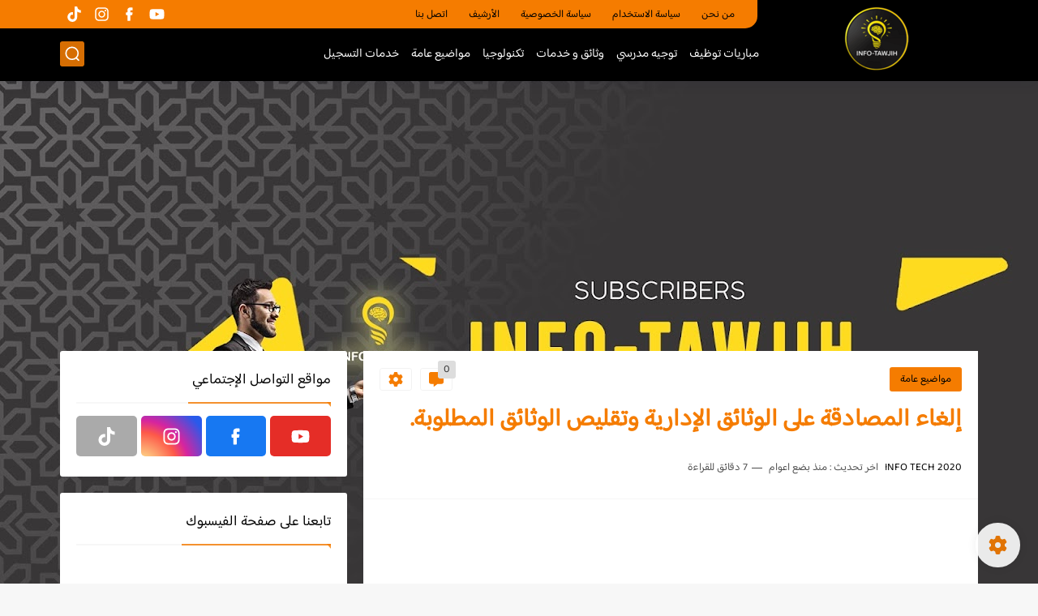

--- FILE ---
content_type: text/html; charset=utf-8
request_url: https://www.google.com/recaptcha/api2/aframe
body_size: 265
content:
<!DOCTYPE HTML><html><head><meta http-equiv="content-type" content="text/html; charset=UTF-8"></head><body><script nonce="o6JkGs-hcFHUQF16npt-lg">/** Anti-fraud and anti-abuse applications only. See google.com/recaptcha */ try{var clients={'sodar':'https://pagead2.googlesyndication.com/pagead/sodar?'};window.addEventListener("message",function(a){try{if(a.source===window.parent){var b=JSON.parse(a.data);var c=clients[b['id']];if(c){var d=document.createElement('img');d.src=c+b['params']+'&rc='+(localStorage.getItem("rc::a")?sessionStorage.getItem("rc::b"):"");window.document.body.appendChild(d);sessionStorage.setItem("rc::e",parseInt(sessionStorage.getItem("rc::e")||0)+1);localStorage.setItem("rc::h",'1769807890802');}}}catch(b){}});window.parent.postMessage("_grecaptcha_ready", "*");}catch(b){}</script></body></html>

--- FILE ---
content_type: application/javascript; charset=utf-8
request_url: https://fundingchoicesmessages.google.com/f/AGSKWxWKsIRkLpRQtK__OqEC0VEx5iSF4gkYHFsiEO6Av3HRDZt65ve3MBEuWm6ka9Clp6bQhfjMwLNw-MRVAa-xNnLKzkMsoeIqx8HGPRHLTLzq2eAhTv0nSqbHuT6iM5IL8njXrYdohuSdWZ8xxrazcmKp9PWVO3jVtLjwW6Oekg2fOU4GGIwvZWwZIxRB/_?img_adv=/adblocker.js_600x120__square_ad./190x600.
body_size: -1287
content:
window['d3e50735-49b0-4473-be3a-ebd664952219'] = true;